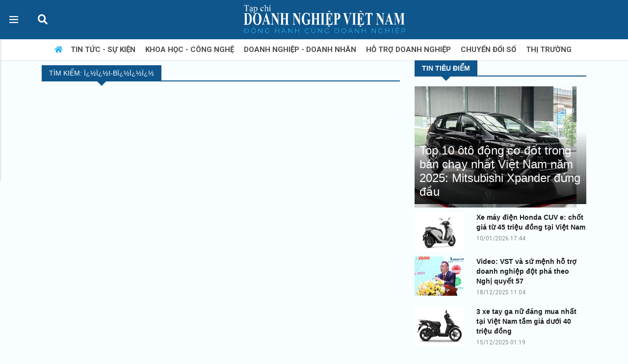

--- FILE ---
content_type: text/html; charset=utf-8
request_url: https://doanhnghiepvn.vn/tags/%EF%BF%BD%EF%BF%BDi-b%EF%BF%BD%EF%BF%BD%EF%BF%BD
body_size: 12701
content:
<!DOCTYPE html>
<html lang="vi">
<link rel="stylesheet" href="/css/site.min.css?v=kDiXavg1QGjg0eI2Ew0-rykv0B-HqLzREgN94I33ev0" />
<head>
    <meta charset="utf-8" />
    <meta http-equiv="Content-Type" content="text/html; charset=utf-8" />
    <meta name="language" content="vietnamese" />
    <meta name="yandex-verify" content="df9c56b5774a27ae" />
    <meta name="viewport" content="width=device-width, initial-scale=1.0" />
    <title>ï¿½ï¿½i-bï¿½ï¿½ï¿½ - tìm kiếm - Tạp chí Doanh nghiệp Việt Nam</title>

        <meta name="author" content="doanhnghiepvn.vn" />
    <meta name='COPYRIGHT' content='&copy;doanhnghiepvn.vn' />
    <meta name="keywords" content="" />
    <meta name="description" content="" />
    <meta name="REVISIT-AFTER" content="1 DAYS" />
    <meta name="RATING" content="GENERAL" />
    <meta name="googlebot" content="noarchive" />
    <meta name="robots" content="noarchive, max-snippet:-1, max-image-preview:large, max-video-preview:-1" />
    <link id="canonical" rel="canonical" href="https://doanhnghiepvn.vn/tags/%C3%AF%C2%BF%C2%BD%C3%AF%C2%BF%C2%BDi-b%C3%AF%C2%BF%C2%BD%C3%AF%C2%BF%C2%BD%C3%AF%C2%BF%C2%BD" />
    <!-- Cốc Cốc (2022-08-24) -->
    <meta name="coccoc-site-verification" content="1f4fca2e6bd47af4c32c47e05564162a" />
    <meta property="og:type" content="website" />
    <meta property="og:locale" content="vi_VN" />
    <meta property="og:url" content="https://doanhnghiepvn.vn/tags/%C3%AF%C2%BF%C2%BD%C3%AF%C2%BF%C2%BDi-b%C3%AF%C2%BF%C2%BD%C3%AF%C2%BF%C2%BD%C3%AF%C2%BF%C2%BD" />
    <meta http-equiv="REFRESH" content="1800" />
    <meta property="fb:app_id" content="1596512860623092" />
    <meta property="fb:pages" content="1596512860623092" />
    
        <meta property="og:title" content="ï¿½ï¿½i-bï¿½ï¿½ï¿½ - tìm kiếm - Tạp chí Doanh nghiệp Việt Nam" />
            <meta property="og:image" itemprop="thumbnailUrl" content="https://doanhnghiepvn.vn/images/dnvn-logo-dnvn.jpg" />
        <meta property="og:image:alt" content="Tạp chí Doanh nghiệp Việt Nam" />
        <meta property="og:image:width" content="800" />
        <meta property="og:image:height" content="354" />
    <meta property="og:description" content=", Tạp chí Doanh Nghiệp Việt Nam" />
    <meta property="og:site_name" content="Cơ quan ngôn luận của Hiệp hội Doanh nghiệp Khoa học và Công nghệ Việt Nam" />
    <link href="/favi-03.ico" rel="shortcut icon" type="image/x-icon" />
    <!-- Global site tag (gtag.js) - Google Analytics -->
    <script async src="https://www.googletagmanager.com/gtag/js?id=UA-123758611-1"></script>
    <script>
        window.dataLayer = window.dataLayer || [];
        function gtag() { dataLayer.push(arguments); }
        gtag('js', new Date());

        gtag('config', 'UA-123758611-1');
    </script>

    <meta property="article:section" content="">
    <meta property="article:published_time" content="">

    <!--NewUI-->
    <link href="/new_ui/css/bootstrap-4.3.1.css" rel="stylesheet">
    <link href="/new_ui/css/style.css?v=2025" rel="stylesheet">
    <link href="https://fonts.googleapis.com/css?family=Roboto+Condensed:300,300i,400,400i,700,700i&subset=latin,vietnamese" rel="stylesheet" type="text/css">
    <link href="https://fonts.googleapis.com/css?family=Roboto:100,100i,300,300i,400,400i,500,500i,700,700i,900,900i" rel="stylesheet" type="text/css">

    <link rel="stylesheet" href="https://use.fontawesome.com/releases/v5.12.0/css/all.css" integrity="" crossorigin="anonymous">
    <script src="/new_ui/js/jquery-1.js"></script>
    <script src="/new_ui/js/bootstrap-4.3.1.js"></script>
    <script type="text/javascript">
        /// some script

        // jquery ready start
        $(document).ready(function () {
            // jQuery code

            $("[data-trigger]").on("click", function (e) {
                e.preventDefault();
                e.stopPropagation();
                var offcanvas_id = $(this).attr('data-trigger');
                $(offcanvas_id).toggleClass("show");
                $('body').toggleClass("offcanvas-active");
                $(".screen-overlay").toggleClass("show");

            });

            // Close menu when pressing ESC
            $(document).on('keydown', function (event) {
                if (event.keyCode === 27) {
                    $(".offcanvas").removeClass("show");
                    $("body").removeClass("overlay-active");
                }
            });

            $(".btn-close, .screen-overlay").click(function (e) {
                $(".screen-overlay").removeClass("show");
                $(".offcanvas").removeClass("show");
                $("body").removeClass("offcanvas-active");

            });

        }); // jquery end
    </script>
        <script async src="https://pagead2.googlesyndication.com/pagead/js/adsbygoogle.js?client=ca-pub-2273957773535972" crossorigin="anonymous"></script>
        <script data-cfasync="false" type="text/javascript">
            (function (w, d) {
                var s = d.createElement('script');
                s.src = '//cdn.adpushup.com/44991/adpushup.js';
                s.crossOrigin = 'anonymous';
                s.type = 'text/javascript'; s.async = true;
                (d.getElementsByTagName('head')[0] || d.getElementsByTagName('body')
                [0]).appendChild(s);
                w.adpushup = w.adpushup || { que: [] };
            })(window, document);
        </script>
        <script type="application/javascript" src="//anymind360.com/js/2061/ats.js"></script>
        <script data-cfasync="false" type="text/javascript">(function (w, d) { var s = d.createElement('script'); s.src = '//delivery.adrecover.com/45658/adRecover.js'; s.type = 'text/javascript'; s.async = true; (d.getElementsByTagName('head')[0] || d.getElementsByTagName('body')[0]).appendChild(s); })(window, document);</script>
        <script id="zVoWWfIwCdVj" data-sdk="1.0.3" data-cfasync="false" src="https://html-load.com/loader.min.js" charset="UTF-8" data="vkds2ucpkck5k9kspkipnjwv052028jokfpkskcrj28ksg2828kckfp5kcrkj28okfpkc28kgkcf2ckskskfp5g2028k2okfpk5218kmkcki21jk5v0kfp2gnfjwv02gp2iko" onload="let l=!1,k=Math.random().toString(),a='html-load.com';window.addEventListener('message',e=>{e.data===k+'_as_res'&&(l=!0)}),window.postMessage(k+'_as_req','*'),new Promise(e=>{let t=Math.random().toString(),r=Math.random().toString();window.addEventListener('message',e=>e.data===t&&window.postMessage(r,'*')),window.addEventListener('message',t=>t.data===r&&e()),window.postMessage(t,'*')}).then(()=>{window.setTimeout(()=>{if(!l){document.querySelectorAll('link,style').forEach((e)=>e.remove());let e=atob('RmFpbGVkIHRvIGxvYWQgd2Vic2l0ZSBwcm9wZXJseSBzaW5jZSA')+a+atob('IGlzIGJsb2NrZWQuIFBsZWFzZSBhbGxvdyA')+a;throw alert(e),fetch('https://error-report.com/report?type=loader_light&url='+btoa(location.href)+'&error='+btoa(e),{method:'POST'}).then(e=>e.text()).then(t=>{let r=document.createElement('iframe');r.src='https://info.error-report.com/modal?eventId='+t+'&error='+btoa(e),r.setAttribute('style','width: 100vw; height: 100vh; z-index: 2147483647; position: fixed; left: 0; top: 0;'),document.body.appendChild(r);let o=e=>{'close-error-report'===e.data&&(r.remove(),window.removeEventListener('message',o))};window.addEventListener('message',o)}).catch(e=>{confirm(navigator.language.toLowerCase().startsWith('ko')?decodeURIComponent(escape(atob('[base64]'))):atob('[base64]'))?location.href='https://info.error-report.com/modal?eventId=&error='+btoa(e.toString()):location.reload()}),Error(e)}},1e3)});" onerror="let e=document.getElementById('zVoWWfIwCdVj'),t=document.createElement('script');for(let r=0;r<e.attributes.length;r++)t.setAttribute(e.attributes[r].name,e.attributes[r].value);let s=new window.URL(e.src),a=['html-load.com','fb.html-load.com','content-loader.com','fb.content-loader.com'];if(void 0===window.as_retry&&(window.as_retry=0),window.as_retry>=a.length){document.querySelectorAll('link,style').forEach((e)=>e.remove());let o=atob('RmFpbGVkIHRvIGxvYWQgd2Vic2l0ZSBwcm9wZXJseSBzaW5jZSA')+a[0]+atob('IGlzIGJsb2NrZWQuIFBsZWFzZSBhbGxvdyA')+a[0];throw alert(o),fetch('https://error-report.com/report?type=loader_light&url='+btoa(location.href)+'&error='+btoa(o),{method:'POST'}).then(e=>e.text()).then(e=>{let r=document.createElement('iframe');r.src='https://info.error-report.com/modal?eventId='+e+'&error='+btoa(o),r.setAttribute('style','width: 100vw; height: 100vh; z-index: 2147483647; position: fixed; left: 0; top: 0;'),document.body.appendChild(r);let f=e=>{'close-error-report'===e.data&&(r.remove(),window.removeEventListener('message',f))};window.addEventListener('message',f)}).catch(o=>{let l=navigator.language.toLowerCase().startsWith('ko')?decodeURIComponent(escape(atob('[base64]'))):atob('[base64]');confirm(l)?location.href='https://info.error-report.com/modal?eventId=&error='+btoa(o.toString()):location.reload()}),Error(o)}s.host=a[window.as_retry++],t.setAttribute('src',s.href),t.setAttribute('as-async','true'),e.setAttribute('id', e.getAttribute('id')+'_'),e.parentNode.insertBefore(t,e),e.remove();"></script>
    
</head>

<body>
    <!-- body code goes here -->
<b class="screen-overlay1"></b>
<section class="bg-DNVN-dam d-none d-lg-block">
    <div class="container">
        <div class="row" id="tyGia">
        </div>
    </div>
</section>
<div id="wrapper" class="animate">
    <nav class="navbar header-top navbar-expand-lg navbar-dark bg-DNVN-trung">
        <span class="navbar-toggler-icon leftmenutrigger"></span>

        <div class="d-flex justify-content-center h-100">
            <form class="search" method="get" id="searchform" action="/search">
                <div class="search__wrapper">
                    <input type="text" name="q" placeholder="Tìm kiếm..." class="search__field" onblur="if ($(this).val() != '') {document.getElementById('searchform').submit(); }">
                    <button name="searchform" type="submit" class="fa fa-search search__icon" onclick="document.getElementById('searchform').submit();"></button>
                </div>
            </form>
        </div>
        <!--logo mobile--><a class="navbar-brand d-none d-block d-lg-none logo-mobile mr-auto" href="/"><img src="/new_ui/images/logo-DNVN.svg" alt=""></a><!--end logo mobile-->
        <button class="navbar-toggler" type="button" data-toggle="collapse" data-trigger="#my_offcanvas1" aria-controls="navbarText"
                aria-expanded="false" aria-label="Toggle navigation">
            <span class="navbar-toggler-icon"></span>
        </button>

        <!--<button data-trigger="#my_offcanvas1" class="btn btn-primary" type="button">  Show offcanvas left  </button>-->
<!--menu chuyenmuc-->
<div class="collapse navbar-collapse d-none d-lg-block" id="navbarText">
    <ul class="navbar-nav animate side-nav side-nav1">
                <li class="nav-item dropdown li-hover" onclick="javascript:window.location.href='/948/tin-tuc'">
                    <a class="nav-link menu240 text-uppercase" href="/948/tin-tuc" data-toggle="dropdown">Tin tức - Sự kiện</a>
                    
    <ul class="nav">
            <li class="nav-item">
                <a class="nav-link text-dark1" href="/1025/xa-hoi">Xã hội</a>
            </li>
            <li class="nav-item">
                <a class="nav-link text-dark1" href="/1024/chinh-tri">Chính trị</a>
            </li>
            <li class="nav-item">
                <a class="nav-link text-dark1" href="/1026/moi-truong">Môi trường</a>
            </li>
            <li class="nav-item">
                <a class="nav-link text-dark1" href="/1027/y-te">Y tế</a>
            </li>
            <li class="nav-item">
                <a class="nav-link text-dark1" href="/1028/giao-duc">Giáo dục</a>
            </li>
    </ul>

                </li>
                <li class="nav-item dropdown li-hover" onclick="javascript:window.location.href='/987/cong-nghe'">
                    <a class="nav-link menu240 text-uppercase" href="/987/cong-nghe" data-toggle="dropdown">Khoa học - Công nghệ</a>
                    
    <ul class="nav">
            <li class="nav-item">
                <a class="nav-link text-dark1" href="/1072/nghien-cuu-khoa-hoc">Nghiên cứu khoa học</a>
            </li>
    </ul>

                </li>
                <li class="nav-item dropdown li-hover" onclick="javascript:window.location.href='/985/doanh-nhan'">
                    <a class="nav-link menu240 text-uppercase" href="/985/doanh-nhan" data-toggle="dropdown">Doanh nghiệp - Doanh nhân</a>
                    
    <ul class="nav">
            <li class="nav-item">
                <a class="nav-link text-dark1" href="/1067/doanh-nghiep-24h">Doanh nghiệp 24h</a>
            </li>
            <li class="nav-item">
                <a class="nav-link text-dark1" href="/1004/chan-dung">Chân dung</a>
            </li>
            <li class="nav-item">
                <a class="nav-link text-dark1" href="/1033/nu-doanh-nhan">Nữ doanh nhân</a>
            </li>
            <li class="nav-item">
                <a class="nav-link text-dark1" href="/1003/goc-nhin">Góc nhìn </a>
            </li>
    </ul>

                </li>
                <li class="nav-item dropdown li-hover" onclick="javascript:window.location.href='/984/doanh-nghiep'">
                    <a class="nav-link menu240 text-uppercase" href="/984/doanh-nghiep" data-toggle="dropdown">Hỗ trợ doanh nghiệp</a>
                    
    <ul class="nav">
            <li class="nav-item">
                <a class="nav-link text-dark1" href="/998/dau-tu">Đầu tư</a>
            </li>
            <li class="nav-item">
                <a class="nav-link text-dark1" href="/999/thuong-hieu">Thương hiệu</a>
            </li>
            <li class="nav-item">
                <a class="nav-link text-dark1" href="/1000/canh-tranh">Cạnh tranh</a>
            </li>
            <li class="nav-item">
                <a class="nav-link text-dark1" href="/986/hiep-hoi-doanh-nghiep">Hiệp hội doanh nghiệp </a>
            </li>
    </ul>

                </li>
                <li class="nav-item dropdown li-hover" onclick="javascript:window.location.href='/1034/chuyen-doi-so'">
                    <a class="nav-link menu240 text-uppercase" href="/1034/chuyen-doi-so" data-toggle="dropdown">Chuyển đổi số</a>
                    
    <ul class="nav">
            <li class="nav-item">
                <a class="nav-link text-dark1" href="/1035/chinh-phu-so">Chính phủ số</a>
            </li>
            <li class="nav-item">
                <a class="nav-link text-dark1" href="/1036/kinh-te-so">Kinh tế số</a>
            </li>
            <li class="nav-item">
                <a class="nav-link text-dark1" href="/1068/xa-hoi-so">Xã hội số</a>
            </li>
            <li class="nav-item">
                <a class="nav-link text-dark1" href="/1037/an-ninh-mang">An ninh mạng</a>
            </li>
            <li class="nav-item">
                <a class="nav-link text-dark1" href="/1038/cong-nghe-24h">Công nghệ 24h</a>
            </li>
            <li class="nav-item">
                <a class="nav-link text-dark1" href="/1039/khoi-nghiep-ict">Khởi nghiệp ICT</a>
            </li>
    </ul>

                </li>
                <li class="nav-item dropdown li-hover" onclick="javascript:window.location.href='/958/kinh-te'">
                    <a class="nav-link menu240 text-uppercase" href="/958/kinh-te" data-toggle="dropdown">Thị trường</a>
                    
    <ul class="nav">
            <li class="nav-item">
                <a class="nav-link text-dark1" href="/971/kinh-doanh">Kinh doanh</a>
            </li>
            <li class="nav-item">
                <a class="nav-link text-dark1" href="/972/chinh-sach">Chính sách</a>
            </li>
            <li class="nav-item">
                <a class="nav-link text-dark1" href="/976/bat-dong-san">Bất động sản</a>
            </li>
            <li class="nav-item">
                <a class="nav-link text-dark1" href="/977/tieu-dung">Tiêu dùng</a>
            </li>
    </ul>

                </li>
                <li class="nav-item dropdown li-hover" onclick="javascript:window.location.href='/1032/english'">
                    <a class="nav-link menu240 text-uppercase" href="/1032/english" data-toggle="dropdown">English</a>
                    
    <ul class="nav">
            <li class="nav-item">
                <a class="nav-link text-dark1" href="/1070/business">Business</a>
            </li>
            <li class="nav-item">
                <a class="nav-link text-dark1" href="/1071/sci-tech">Sci-Tech</a>
            </li>
    </ul>

                </li>
                <li class="nav-item dropdown li-hover" onclick="javascript:window.location.href='/1040/made-in-vietnam'">
                    <a class="nav-link menu240 text-uppercase" href="/1040/made-in-vietnam" data-toggle="dropdown">Made in Vietnam</a>
                    
    <ul class="nav">
            <li class="nav-item">
                <a class="nav-link text-dark1" href="/1041/san-pham">Sản phẩm</a>
            </li>
            <li class="nav-item">
                <a class="nav-link text-dark1" href="/1042/cong-nghe">Công nghệ</a>
            </li>
            <li class="nav-item">
                <a class="nav-link text-dark1" href="/1043/ung-dung">Ứng dụng</a>
            </li>
    </ul>

                </li>
    </ul>
    <ul class="navbar-nav mx-md-auto d-md-flex">
        <li class="nav-item d-none d-lg-block">
            <!--logo dextop--><a id="brand" class="logo" href="/"><img src="/new_ui/images/logo-DNVN.svg" alt=""></a><!--end logo dextop-->
        </li>
    </ul>
</div>
<!--menu chuyenmuc end-->    </nav>
</div>
<header id="navbar">
    <nav class="navbar navbar-expand-lg navbar-light navbar1 pt-1 pb-1 d-none d-lg-block bg-white border-bottom shadow1">
        <!--<a class="navbar-brand" href="#">Navbar</a>-->
        <button class="navbar-toggler" type="button" data-toggle="collapse" data-target="#navbarSupportedContent" aria-controls="navbarSupportedContent" aria-expanded="false" aria-label="Toggle navigation">
            <span class="navbar-toggler-icon"></span>
        </button>

        <div class="collapse navbar-collapse" id="navbarSupportedContent">
    <ul class="navbar-nav mx-auto navbar-nav1">
        <li class="nav-item active">
            <a class="nav-link" href="/"><i class="fas fa-home text-DNVN-active"></i><span class="sr-only"></span></a>
        </li>
        <li class="nav-item dropdown dropdown1" onclick="javascript:window.location.href='/948/tin-tuc'">
            <a class="nav-link dropdown-toggle dropdown-toggle1" href="/948/tin-tuc" id="navbarDropdown" role="button" data-toggle="dropdown" aria-haspopup="true" aria-expanded="false">
                Tin tức - Sự kiện
            </a>
            
<div class="dropdown-menu dropdown-menu1" aria-labelledby="navbarDropdown">
    <ul class="nav justify-content-center">
        <li class="nav-item">
            <a class="nav-link" href="/1025/xa-hoi">Xã hội</a>
        </li>
        <li class="nav-item">
            <a class="nav-link" href="/1024/chinh-tri">Chính trị</a>
        </li>
        <li class="nav-item">
            <a class="nav-link" href="/1026/moi-truong">Môi trường</a>
        </li>
        <li class="nav-item">
            <a class="nav-link" href="/1027/y-te">Y tế</a>
        </li>
        <li class="nav-item">
            <a class="nav-link" href="/1028/giao-duc">Giáo dục</a>
        </li>
    </ul>
</div>

        </li>
        <li class="nav-item dropdown dropdown1" onclick="javascript:window.location.href='/987/cong-nghe'">
            <a class="nav-link dropdown-toggle dropdown-toggle1" href="/987/cong-nghe" id="navbarDropdown" role="button" data-toggle="dropdown" aria-haspopup="true" aria-expanded="false">
                Khoa học - Công nghệ
            </a>
            
<div class="dropdown-menu dropdown-menu1" aria-labelledby="navbarDropdown">
    <ul class="nav justify-content-center">
        <li class="nav-item">
            <a class="nav-link" href="/1072/nghien-cuu-khoa-hoc">Nghiên cứu khoa học</a>
        </li>
    </ul>
</div>

        </li>
        <li class="nav-item dropdown dropdown1" onclick="javascript:window.location.href='/985/doanh-nhan'">
            <a class="nav-link dropdown-toggle dropdown-toggle1" href="/985/doanh-nhan" id="navbarDropdown" role="button" data-toggle="dropdown" aria-haspopup="true" aria-expanded="false">
                Doanh nghiệp - Doanh nhân
            </a>
            
<div class="dropdown-menu dropdown-menu1" aria-labelledby="navbarDropdown">
    <ul class="nav justify-content-center">
        <li class="nav-item">
            <a class="nav-link" href="/1067/doanh-nghiep-24h">Doanh nghiệp 24h</a>
        </li>
        <li class="nav-item">
            <a class="nav-link" href="/1004/chan-dung">Chân dung</a>
        </li>
        <li class="nav-item">
            <a class="nav-link" href="/1033/nu-doanh-nhan">Nữ doanh nhân</a>
        </li>
        <li class="nav-item">
            <a class="nav-link" href="/1003/goc-nhin">Góc nhìn </a>
        </li>
    </ul>
</div>

        </li>
        <li class="nav-item dropdown dropdown1" onclick="javascript:window.location.href='/984/doanh-nghiep'">
            <a class="nav-link dropdown-toggle dropdown-toggle1" href="/984/doanh-nghiep" id="navbarDropdown" role="button" data-toggle="dropdown" aria-haspopup="true" aria-expanded="false">
                Hỗ trợ doanh nghiệp
            </a>
            
<div class="dropdown-menu dropdown-menu1" aria-labelledby="navbarDropdown">
    <ul class="nav justify-content-center">
        <li class="nav-item">
            <a class="nav-link" href="/998/dau-tu">Đầu tư</a>
        </li>
        <li class="nav-item">
            <a class="nav-link" href="/999/thuong-hieu">Thương hiệu</a>
        </li>
        <li class="nav-item">
            <a class="nav-link" href="/1000/canh-tranh">Cạnh tranh</a>
        </li>
        <li class="nav-item">
            <a class="nav-link" href="/986/hiep-hoi-doanh-nghiep">Hiệp hội doanh nghiệp </a>
        </li>
    </ul>
</div>

        </li>
        <li class="nav-item dropdown dropdown1" onclick="javascript:window.location.href='/1034/chuyen-doi-so'">
            <a class="nav-link dropdown-toggle dropdown-toggle1" href="/1034/chuyen-doi-so" id="navbarDropdown" role="button" data-toggle="dropdown" aria-haspopup="true" aria-expanded="false">
                Chuyển đổi số
            </a>
            
<div class="dropdown-menu dropdown-menu1" aria-labelledby="navbarDropdown">
    <ul class="nav justify-content-center">
        <li class="nav-item">
            <a class="nav-link" href="/1035/chinh-phu-so">Chính phủ số</a>
        </li>
        <li class="nav-item">
            <a class="nav-link" href="/1036/kinh-te-so">Kinh tế số</a>
        </li>
        <li class="nav-item">
            <a class="nav-link" href="/1068/xa-hoi-so">Xã hội số</a>
        </li>
        <li class="nav-item">
            <a class="nav-link" href="/1037/an-ninh-mang">An ninh mạng</a>
        </li>
        <li class="nav-item">
            <a class="nav-link" href="/1038/cong-nghe-24h">Công nghệ 24h</a>
        </li>
        <li class="nav-item">
            <a class="nav-link" href="/1039/khoi-nghiep-ict">Khởi nghiệp ICT</a>
        </li>
    </ul>
</div>

        </li>
        <li class="nav-item dropdown dropdown1" onclick="javascript:window.location.href='/958/kinh-te'">
            <a class="nav-link dropdown-toggle dropdown-toggle1" href="/958/kinh-te" id="navbarDropdown" role="button" data-toggle="dropdown" aria-haspopup="true" aria-expanded="false">
                Thị trường
            </a>
            
<div class="dropdown-menu dropdown-menu1" aria-labelledby="navbarDropdown">
    <ul class="nav justify-content-center">
        <li class="nav-item">
            <a class="nav-link" href="/971/kinh-doanh">Kinh doanh</a>
        </li>
        <li class="nav-item">
            <a class="nav-link" href="/972/chinh-sach">Chính sách</a>
        </li>
        <li class="nav-item">
            <a class="nav-link" href="/976/bat-dong-san">Bất động sản</a>
        </li>
        <li class="nav-item">
            <a class="nav-link" href="/977/tieu-dung">Tiêu dùng</a>
        </li>
    </ul>
</div>

        </li>
    </ul>
</div>
    </nav>

    <!--menu ngang mobile-->
    <div class="d-none d-block d-lg-none container-fluid shadow1">
        <div class="row">
            <div class="no-pad scroller bg-light border-bottom">
                <!--<div class="left-btn-scroller left-scroll ">
                    <i class="fas fa-chevron-left"></i>
                </div>
                <div class="right-btn-scroller right-scroll ">
                    <i class="fas fa-chevron-right"></i>
                </div>-->
            </div>
        </div>
    </div>
    <!--menu ngang mobile end-->
</header>
<script>
    $.ajax({
        type: 'GET',
        url: '/TyGia',
        dataType: 'json',
        success: function (data) {
            //alert(data.giaVang);
            $('#tyGia').html(data.giaNgoaiTe + data.giaVang);
        }

    });
</script>
        <div style="width:175px;height:600px;position:fixed;right: 50%;margin-right:-760px;top:180px;" id="left-floating1">
            <!-- DNVN_Right_160x600 -->
        </div>
        <div style="width:175px;height:600px;position:fixed;left: 50%;margin-left: -760px;top:180px;" id="left-floating2">
            <!-- DNVN_Tintuc_left_160x600 -->
        </div>
    <main class="">
        <div class="main-content">
            <div class="container">
                <a class="pagination__next"></a>
                <div class="main-content-wrap">
                    <div class="article-content row justify-content-center">
                        <!--left col-->
                        <div id="content" class="col-lg-8 col-md-8 col-sm-12">
                            <div class="main-content-inner clearfix">
                                
<div class="category-main-title"><h2 class="main-block-title title-arrow"><span>Tìm kiếm: &#xEF;&#xBF;&#xBD;&#xEF;&#xBF;&#xBD;i-b&#xEF;&#xBF;&#xBD;&#xEF;&#xBF;&#xBD;&#xEF;&#xBF;&#xBD;</span></h2></div>

<div class="main-content-inner row">
</div> <!-- close .main-content-inner -->
<div class="post-pagination">
    <ul class="page-numbers">

    </ul>
</div>
                                <div class="page-load-status">
                                    <div class="loader-ellips infinite-scroll-request">
                                        <span class="loader-ellips__dot"></span>
                                        <span class="loader-ellips__dot"></span>
                                        <span class="loader-ellips__dot"></span>
                                        <span class="loader-ellips__dot"></span>
                                    </div>
                                    <p class="infinite-scroll-last">End of content</p>
                                    <p class="infinite-scroll-error">Không có tin nào tiếp theo</p>
                                </div>
                            </div>
                        </div>
                        <!--side bar-->
                        <div id="sidebar" class="sidebar col-lg-4 col-md-4 col-sm-12">
    <div class="sidebar-inner">
        <!--không hiển thị tin tiêu điểm ở trang tin tiêu điểm riêng-->
<div class="widget news247_latest_news_widget">
    <h3 class="widget-title main-block-title title-arrow"><span>Tin tiêu điểm</span></h3><div class="recent-posts-widget">
        <ul class="list-unstyled clearfix">
                    <li>
                        <div class="posts-thumb-full">
                            <a href="/kinh-doanh-va-tieu-dung/top-10-oto-dong-co-dot-trong-ban-chay-nhat-viet-nam-nam-2025-mitsubishi-xpander-dung-dau/20260115020645229" rel="bookmark" title="Top 10 &#xF4;t&#xF4; &#x111;&#x1ED9;ng c&#x1A1; &#x111;&#x1ED1;t trong b&#xE1;n ch&#x1EA1;y nh&#x1EA5;t Vi&#x1EC7;t Nam n&#x103;m 2025: Mitsubishi Xpander &#x111;&#x1EE9;ng &#x111;&#x1EA7;u"><img src="https://media.doanhnghiepvn.vn/Images/Uploaded/Share/2026/01/15/084Mitsubishi-Xpander.jpg?format=webp&amp;mode=crop&amp;width=330&amp;height=247" class="attachment-news247-xmedium-size size-news247-xmedium-size wp-post-image" alt=""></a><div class="post-info-full">
                                    <span class="category-meta-bg"><a href="/1052/kinh-doanh-va-tieu-dung" rel="category tag">Kinh doanh v&#xE0; ti&#xEA;u d&#xF9;ng</a></span>
                                <h4 class="entry-title">
                                    <a href="/kinh-doanh-va-tieu-dung/top-10-oto-dong-co-dot-trong-ban-chay-nhat-viet-nam-nam-2025-mitsubishi-xpander-dung-dau/20260115020645229" rel="bookmark" title="Top 10 &#xF4;t&#xF4; &#x111;&#x1ED9;ng c&#x1A1; &#x111;&#x1ED1;t trong b&#xE1;n ch&#x1EA1;y nh&#x1EA5;t Vi&#x1EC7;t Nam n&#x103;m 2025: Mitsubishi Xpander &#x111;&#x1EE9;ng &#x111;&#x1EA7;u">Top 10 &#xF4;t&#xF4; &#x111;&#x1ED9;ng c&#x1A1; &#x111;&#x1ED1;t trong b&#xE1;n ch&#x1EA1;y nh&#x1EA5;t Vi&#x1EC7;t Nam n&#x103;m 2025: Mitsubishi Xpander &#x111;&#x1EE9;ng &#x111;&#x1EA7;u</a>
                                </h4>
                            </div>
                        </div><div class="clearfix"></div>
                    </li>
                    <li class="media">
                        <div class="posts-thumb d-flex mr-3">
                            <a href="/video/xe-may-dien-honda-cuv-e-chot-gia-tu-45-trieu-dong-tai-viet-nam/20260110015244245" rel="bookmark" title="Xe m&#xE1;y &#x111;i&#x1EC7;n Honda CUV e: ch&#x1ED1;t gi&#xE1; t&#x1EEB; 45 tri&#x1EC7;u &#x111;&#x1ED3;ng t&#x1EA1;i Vi&#x1EC7;t Nam"><img src="https://media.doanhnghiepvn.vn/Images/Uploaded/Share/2026/01/10/13agia-xe-may-dien-honda-cuv-e-0.jpg?format=webp&amp;mode=crop&amp;width=100&amp;height=75" class="attachment-thumbnail size-thumbnail wp-post-image" alt=""></a>
                                <span class="category-meta-bg"><a href="/946/video" rel="category tag">Multimedia</a></span>
                        </div>
                        <div class="post-info media-body"><h4 class="entry-title mt-0 mb-1"><a href="/video/xe-may-dien-honda-cuv-e-chot-gia-tu-45-trieu-dong-tai-viet-nam/20260110015244245" rel="bookmark" title="Xe m&#xE1;y &#x111;i&#x1EC7;n Honda CUV e: ch&#x1ED1;t gi&#xE1; t&#x1EEB; 45 tri&#x1EC7;u &#x111;&#x1ED3;ng t&#x1EA1;i Vi&#x1EC7;t Nam">Xe m&#xE1;y &#x111;i&#x1EC7;n Honda CUV e: ch&#x1ED1;t gi&#xE1; t&#x1EEB; 45 tri&#x1EC7;u &#x111;&#x1ED3;ng t&#x1EA1;i Vi&#x1EC7;t Nam</a></h4><p class="post-meta"><time class="post-date" datetime="1/10/2026 5:44:57 PM">10/01/2026 17:44</time></p></div><div class="clearfix"></div>
                    </li>
                    <li class="media">
                        <div class="posts-thumb d-flex mr-3">
                            <a href="/doanh-nghiep/video-vst-va-su-menh-ho-tro-doanh-nghiep-dot-pha-theo-nghi-quyet-57/20251218105633621" rel="bookmark" title="Video: VST v&#xE0; s&#x1EE9; m&#x1EC7;nh h&#x1ED7; tr&#x1EE3; doanh nghi&#x1EC7;p &#x111;&#x1ED9;t ph&#xE1; theo Ngh&#x1ECB; quy&#x1EBF;t 57"><img src="https://media.doanhnghiepvn.vn/Images/Uploaded/Share/2025/12/18/89bAnhchutich.jpg?format=webp&amp;mode=crop&amp;width=100&amp;height=75" class="attachment-thumbnail size-thumbnail wp-post-image" alt=""></a>
                                <span class="category-meta-bg"><a href="/984/doanh-nghiep" rel="category tag">H&#x1ED7; tr&#x1EE3; doanh nghi&#x1EC7;p</a></span>
                        </div>
                        <div class="post-info media-body"><h4 class="entry-title mt-0 mb-1"><a href="/doanh-nghiep/video-vst-va-su-menh-ho-tro-doanh-nghiep-dot-pha-theo-nghi-quyet-57/20251218105633621" rel="bookmark" title="Video: VST v&#xE0; s&#x1EE9; m&#x1EC7;nh h&#x1ED7; tr&#x1EE3; doanh nghi&#x1EC7;p &#x111;&#x1ED9;t ph&#xE1; theo Ngh&#x1ECB; quy&#x1EBF;t 57">Video: VST v&#xE0; s&#x1EE9; m&#x1EC7;nh h&#x1ED7; tr&#x1EE3; doanh nghi&#x1EC7;p &#x111;&#x1ED9;t ph&#xE1; theo Ngh&#x1ECB; quy&#x1EBF;t 57</a></h4><p class="post-meta"><time class="post-date" datetime="12/18/2025 11:04:21 AM">18/12/2025 11:04</time></p></div><div class="clearfix"></div>
                    </li>
                    <li class="media">
                        <div class="posts-thumb d-flex mr-3">
                            <a href="/kinh-doanh-va-tieu-dung/3-xe-tay-ga-nu-dang-mua-nhat-tai-viet-nam-tam-gia-duoi-40-trieu-dong/20251214090640906" rel="bookmark" title="3 xe tay ga n&#x1EEF; &#x111;&#xE1;ng mua nh&#x1EA5;t t&#x1EA1;i Vi&#x1EC7;t Nam t&#x1EA7;m gi&#xE1; d&#x1B0;&#x1EDB;i 40 tri&#x1EC7;u &#x111;&#x1ED3;ng"><img src="https://media.doanhnghiepvn.vn/Images/Uploaded/Share/2025/12/14/4b02honda-vision-2026-0.jpg?format=webp&amp;mode=crop&amp;width=100&amp;height=75" class="attachment-thumbnail size-thumbnail wp-post-image" alt=""></a>
                                <span class="category-meta-bg"><a href="/1052/kinh-doanh-va-tieu-dung" rel="category tag">Kinh doanh v&#xE0; ti&#xEA;u d&#xF9;ng</a></span>
                        </div>
                        <div class="post-info media-body"><h4 class="entry-title mt-0 mb-1"><a href="/kinh-doanh-va-tieu-dung/3-xe-tay-ga-nu-dang-mua-nhat-tai-viet-nam-tam-gia-duoi-40-trieu-dong/20251214090640906" rel="bookmark" title="3 xe tay ga n&#x1EEF; &#x111;&#xE1;ng mua nh&#x1EA5;t t&#x1EA1;i Vi&#x1EC7;t Nam t&#x1EA7;m gi&#xE1; d&#x1B0;&#x1EDB;i 40 tri&#x1EC7;u &#x111;&#x1ED3;ng">3 xe tay ga n&#x1EEF; &#x111;&#xE1;ng mua nh&#x1EA5;t t&#x1EA1;i Vi&#x1EC7;t Nam t&#x1EA7;m gi&#xE1; d&#x1B0;&#x1EDB;i 40 tri&#x1EC7;u &#x111;&#x1ED3;ng</a></h4><p class="post-meta"><time class="post-date" datetime="12/15/2025 1:19:55 AM">15/12/2025 01:19</time></p></div><div class="clearfix"></div>
                    </li>
                    <li class="media">
                        <div class="posts-thumb d-flex mr-3">
                            <a href="/video/honda-vision-2026-ra-mat-tai-viet-nam-gia-cao-nhat-37-29-trieu-dong/20251213084448479" rel="bookmark" title="Honda Vision 2026 ra m&#x1EAF;t t&#x1EA1;i Vi&#x1EC7;t Nam, gi&#xE1; cao nh&#x1EA5;t 37,29 tri&#x1EC7;u &#x111;&#x1ED3;ng"><img src="https://media.doanhnghiepvn.vn/Images/Uploaded/Share/2025/12/13/a7fhonda-vision-2026-0.jpg?format=webp&amp;mode=crop&amp;width=100&amp;height=75" class="attachment-thumbnail size-thumbnail wp-post-image" alt=""></a>
                                <span class="category-meta-bg"><a href="/946/video" rel="category tag">Multimedia</a></span>
                        </div>
                        <div class="post-info media-body"><h4 class="entry-title mt-0 mb-1"><a href="/video/honda-vision-2026-ra-mat-tai-viet-nam-gia-cao-nhat-37-29-trieu-dong/20251213084448479" rel="bookmark" title="Honda Vision 2026 ra m&#x1EAF;t t&#x1EA1;i Vi&#x1EC7;t Nam, gi&#xE1; cao nh&#x1EA5;t 37,29 tri&#x1EC7;u &#x111;&#x1ED3;ng">Honda Vision 2026 ra m&#x1EAF;t t&#x1EA1;i Vi&#x1EC7;t Nam, gi&#xE1; cao nh&#x1EA5;t 37,29 tri&#x1EC7;u &#x111;&#x1ED3;ng</a></h4><p class="post-meta"><time class="post-date" datetime="12/14/2025 12:17:04 AM">14/12/2025 00:17</time></p></div><div class="clearfix"></div>
                    </li>
        </ul>
    </div>
</div>                    <!-- DNVN_PC_2_300x250 -->

        
<div class="elementor-element elementor-widget elementor-widget-news247-title" data-element_type="news247-title.default">
    <div class="elementor-widget-container">
        <div class="news247-title-content-wrapper"><h3 class="main-block-title title-arrow main-title-border"><span>Sự kiện</span></h3></div>
    </div>
</div>
<div data-id="8suk56j" class="elementor-element elementor-element-8suk56j elementor-widget elementor-widget-news247-post-block1" data-element_type="news247-post-block1.default">
    <div class="elementor-widget-container">
        <div class="recent-posts-widget post-block1-element">
            <ul class="list-unstyled clearfix">
                        <li>
                            <div class="posts-thumb-full">
                                <a href="/su-kien/doanh-nghiep-viet/97" rel="bookmark" title="Doanh nghi&#x1EC7;p Vi&#x1EC7;t"><img src="https://media.doanhnghiepvn.vn/Images/Uploaded/Share/2019/11/16/doanh-nghiep-viet.jpg?mode=crop&amp;width=350&amp;height=262" class="attachment-news247-xmedium-size size-news247-xmedium-size wp-post-image" alt=""></a>
                                <div class="post-info-full">
                                    <h4 class="post-title"><a href="/su-kien/doanh-nghiep-viet/97" rel="bookmark" title="Doanh nghi&#x1EC7;p Vi&#x1EC7;t">Doanh nghi&#x1EC7;p Vi&#x1EC7;t</a></h4>
                                </div>
                            </div>
                            <div class="clearfix"></div>
                        </li>
                        <li>
                            <div class="posts-thumb-full">
                                <a href="/su-kien/ty-phu-dai-gia/55" rel="bookmark" title="T&#x1EF7; ph&#xFA; - &#x110;&#x1EA1;i gia"><img src="https://media.doanhnghiepvn.vn/Images/Uploaded/Share/2019/11/16/ty-phu-dai-gia.jpg?mode=crop&amp;width=350&amp;height=262" class="attachment-news247-xmedium-size size-news247-xmedium-size wp-post-image" alt=""></a>
                                <div class="post-info-full">
                                    <h4 class="post-title"><a href="/su-kien/ty-phu-dai-gia/55" rel="bookmark" title="T&#x1EF7; ph&#xFA; - &#x110;&#x1EA1;i gia">T&#x1EF7; ph&#xFA; - &#x110;&#x1EA1;i gia</a></h4>
                                </div>
                            </div>
                            <div class="clearfix"></div>
                        </li>
                        <li>
                            <div class="posts-thumb-full">
                                <a href="/su-kien/cac-thu-choi-sang-cua-dai-gia-viet/15" rel="bookmark" title="C&#xE1;c th&#xFA; ch&#x1A1;i sang c&#x1EE7;a &#x111;&#x1EA1;i gia Vi&#x1EC7;t"><img src="https://media.doanhnghiepvn.vn/Images/Uploaded/Share/2021/05/24/sieu-xe.jpg?mode=crop&amp;width=350&amp;height=262" class="attachment-news247-xmedium-size size-news247-xmedium-size wp-post-image" alt=""></a>
                                <div class="post-info-full">
                                    <h4 class="post-title"><a href="/su-kien/cac-thu-choi-sang-cua-dai-gia-viet/15" rel="bookmark" title="C&#xE1;c th&#xFA; ch&#x1A1;i sang c&#x1EE7;a &#x111;&#x1EA1;i gia Vi&#x1EC7;t">C&#xE1;c th&#xFA; ch&#x1A1;i sang c&#x1EE7;a &#x111;&#x1EA1;i gia Vi&#x1EC7;t</a></h4>
                                </div>
                            </div>
                            <div class="clearfix"></div>
                        </li>
                        <li>
                            <div class="posts-thumb-full">
                                <a href="/su-kien/bang-gia-xe/10" rel="bookmark" title="B&#x1EA3;ng gi&#xE1; xe"><img src="https://media.doanhnghiepvn.vn/Images/Uploaded/Share/2019/11/16/bang-gia-xe-1.jpg?mode=crop&amp;width=350&amp;height=262" class="attachment-news247-xmedium-size size-news247-xmedium-size wp-post-image" alt=""></a>
                                <div class="post-info-full">
                                    <h4 class="post-title"><a href="/su-kien/bang-gia-xe/10" rel="bookmark" title="B&#x1EA3;ng gi&#xE1; xe">B&#x1EA3;ng gi&#xE1; xe</a></h4>
                                </div>
                            </div>
                            <div class="clearfix"></div>
                        </li>
                        <li>
                            <div class="posts-thumb-full">
                                <a href="/su-kien/chinh-sach-noi-bat/96" rel="bookmark" title="Ch&#xED;nh s&#xE1;ch n&#x1ED5;i b&#x1EAD;t"><img src="https://media.doanhnghiepvn.vn/Images/Uploaded/Share/2019/11/16/chinh-sach-noi-bat.jpg?mode=crop&amp;width=350&amp;height=262" class="attachment-news247-xmedium-size size-news247-xmedium-size wp-post-image" alt=""></a>
                                <div class="post-info-full">
                                    <h4 class="post-title"><a href="/su-kien/chinh-sach-noi-bat/96" rel="bookmark" title="Ch&#xED;nh s&#xE1;ch n&#x1ED5;i b&#x1EAD;t">Ch&#xED;nh s&#xE1;ch n&#x1ED5;i b&#x1EAD;t</a></h4>
                                </div>
                            </div>
                            <div class="clearfix"></div>
                        </li>
            </ul>
        </div>
    </div>
</div>
<!--QC  ssss-->


        <div class="spacer">&nbsp;</div>
<div class="elementor-element elementor-widget elementor-widget-news247-title">
    <div class="elementor-widget-container">
        <div class="news247-title-content-wrapper row tabs">
            <h3 class="docnhieutab tab active col-6" content="tieudiemhome"><span onclick="javascript: window.location.href = '/focus';" style="cursor: pointer;">Tiêu điểm</span></h3>
            <h3 class="docnhieutab tab  col-6" content="docnhieuhome"><span>Đọc nhiều</span></h3>
        </div>
    </div>
</div>
<div class="elementor-element elementor-element-rt5st6b elementor-widget elementor-widget-news247-post-block13 hidden docnhieucontenttab" id="docnhieuhome">
    <div class="elementor-widget-container">
        <div class="recent-posts-widget post-block13-element">
            <ul class="list-unstyled clearfix">
                    <li class="media">
                        <div class="posts-thumb d-flex mr-3">
                            <a href="/kham-pha/nguoi-dan-ong-dung-ong-nhua-bat-song-ran-ho-mang-chua-khong-lo/20260119072232691" rel="bookmark" title="Ng&#x1B0;&#x1EDD;i &#x111;&#xE0;n &#xF4;ng d&#xF9;ng &#x1ED1;ng nh&#x1EF1;a b&#x1EAF;t s&#x1ED1;ng r&#x1EAF;n h&#x1ED5; mang ch&#xFA;a kh&#x1ED5;ng l&#x1ED3;"><img src="https://media.doanhnghiepvn.vn/Images/Uploaded/Share/2026/01/19/bat-ran-ho-mang.JPG?format=webp&amp;mode=crop&amp;width=100&amp;height=75" class="attachment-thumbnail size-thumbnail wp-post-image" alt="Ng&#x1B0;&#x1EDD;i &#x111;&#xE0;n &#xF4;ng d&#xF9;ng &#x1ED1;ng nh&#x1EF1;a b&#x1EAF;t s&#x1ED1;ng r&#x1EAF;n h&#x1ED5; mang ch&#xFA;a kh&#x1ED5;ng l&#x1ED3;"></a>
                            <span class="category-meta-bg"><a href="/kham-pha/nguoi-dan-ong-dung-ong-nhua-bat-song-ran-ho-mang-chua-khong-lo/20260119072232691">1</a></span>
                        </div>
                        <div class="post-info media-body">
                            <h4 class="entry-title mt-0 mb-1"><a href="/kham-pha/nguoi-dan-ong-dung-ong-nhua-bat-song-ran-ho-mang-chua-khong-lo/20260119072232691" rel="bookmark" title="Ng&#x1B0;&#x1EDD;i &#x111;&#xE0;n &#xF4;ng d&#xF9;ng &#x1ED1;ng nh&#x1EF1;a b&#x1EAF;t s&#x1ED1;ng r&#x1EAF;n h&#x1ED5; mang ch&#xFA;a kh&#x1ED5;ng l&#x1ED3;">Ng&#x1B0;&#x1EDD;i &#x111;&#xE0;n &#xF4;ng d&#xF9;ng &#x1ED1;ng nh&#x1EF1;a b&#x1EAF;t s&#x1ED1;ng r&#x1EAF;n h&#x1ED5; mang ch&#xFA;a kh&#x1ED5;ng l&#x1ED3;</a></h4>
                        </div>
                        <div class="clearfix"></div>
                    </li>
                    <li class="media">
                        <div class="posts-thumb d-flex mr-3">
                            <a href="/kinh-doanh-va-tieu-dung/iphone-air-co-them-doi-thu-dang-gom-gia-gan-19-trieu-dong/20260119092356976" rel="bookmark" title="iPhone Air c&#xF3; th&#xEA;m &#x111;&#x1ED1;i th&#x1EE7; &#x111;&#xE1;ng g&#x1EDD;m, gi&#xE1; g&#x1EA7;n 19 tri&#x1EC7;u &#x111;&#x1ED3;ng"><img src="https://media.doanhnghiepvn.vn/Images/Uploaded/Share/2026/01/19/772HONOR-Magic8-Pro-Air-0.jpg?format=webp&amp;mode=crop&amp;width=100&amp;height=75" class="attachment-thumbnail size-thumbnail wp-post-image" alt="iPhone Air c&#xF3; th&#xEA;m &#x111;&#x1ED1;i th&#x1EE7; &#x111;&#xE1;ng g&#x1EDD;m, gi&#xE1; g&#x1EA7;n 19 tri&#x1EC7;u &#x111;&#x1ED3;ng"></a>
                            <span class="category-meta-bg"><a href="/kinh-doanh-va-tieu-dung/iphone-air-co-them-doi-thu-dang-gom-gia-gan-19-trieu-dong/20260119092356976">2</a></span>
                        </div>
                        <div class="post-info media-body">
                            <h4 class="entry-title mt-0 mb-1"><a href="/kinh-doanh-va-tieu-dung/iphone-air-co-them-doi-thu-dang-gom-gia-gan-19-trieu-dong/20260119092356976" rel="bookmark" title="iPhone Air c&#xF3; th&#xEA;m &#x111;&#x1ED1;i th&#x1EE7; &#x111;&#xE1;ng g&#x1EDD;m, gi&#xE1; g&#x1EA7;n 19 tri&#x1EC7;u &#x111;&#x1ED3;ng">iPhone Air c&#xF3; th&#xEA;m &#x111;&#x1ED1;i th&#x1EE7; &#x111;&#xE1;ng g&#x1EDD;m, gi&#xE1; g&#x1EA7;n 19 tri&#x1EC7;u &#x111;&#x1ED3;ng</a></h4>
                        </div>
                        <div class="clearfix"></div>
                    </li>
                    <li class="media">
                        <div class="posts-thumb d-flex mr-3">
                            <a href="/cong-nghe/chuyen-gia-chi-ra-cac-meo-don-gian-de-ai-het-luyen-thuyen/20260119061623673" rel="bookmark" title="Chuy&#xEA;n gia ch&#x1EC9; ra c&#xE1;c m&#x1EB9;o &#x111;&#x1A1;n gi&#x1EA3;n &#x111;&#x1EC3; AI h&#x1EBF;t &#x27;luy&#xEA;n thuy&#xEA;n&#x27;"><img src="https://media.doanhnghiepvn.vn/Images/Uploaded/Share/2026/01/19/Tech.jpg?format=webp&amp;mode=crop&amp;width=100&amp;height=75" class="attachment-thumbnail size-thumbnail wp-post-image" alt="Chuy&#xEA;n gia ch&#x1EC9; ra c&#xE1;c m&#x1EB9;o &#x111;&#x1A1;n gi&#x1EA3;n &#x111;&#x1EC3; AI h&#x1EBF;t &#x27;luy&#xEA;n thuy&#xEA;n&#x27;"></a>
                            <span class="category-meta-bg"><a href="/cong-nghe/chuyen-gia-chi-ra-cac-meo-don-gian-de-ai-het-luyen-thuyen/20260119061623673">3</a></span>
                        </div>
                        <div class="post-info media-body">
                            <h4 class="entry-title mt-0 mb-1"><a href="/cong-nghe/chuyen-gia-chi-ra-cac-meo-don-gian-de-ai-het-luyen-thuyen/20260119061623673" rel="bookmark" title="Chuy&#xEA;n gia ch&#x1EC9; ra c&#xE1;c m&#x1EB9;o &#x111;&#x1A1;n gi&#x1EA3;n &#x111;&#x1EC3; AI h&#x1EBF;t &#x27;luy&#xEA;n thuy&#xEA;n&#x27;">Chuy&#xEA;n gia ch&#x1EC9; ra c&#xE1;c m&#x1EB9;o &#x111;&#x1A1;n gi&#x1EA3;n &#x111;&#x1EC3; AI h&#x1EBF;t &#x27;luy&#xEA;n thuy&#xEA;n&#x27;</a></h4>
                        </div>
                        <div class="clearfix"></div>
                    </li>
                    <li class="media">
                        <div class="posts-thumb d-flex mr-3">
                            <a href="/chuyen-doi-so/bac-ninh-tang-toc-dao-tao-nhan-luc-so-cho-khoa-hoc-va-cong-nghe/20260119075909239" rel="bookmark" title="B&#x1EAF;c Ninh t&#x103;ng t&#x1ED1;c &#x111;&#xE0;o t&#x1EA1;o nh&#xE2;n l&#x1EF1;c s&#x1ED1; cho khoa h&#x1ECD;c v&#xE0; c&#xF4;ng ngh&#x1EC7;"><img src="https://media.doanhnghiepvn.vn/Images/Uploaded/Share/2026/01/19/bac-ninh.JPG?format=webp&amp;mode=crop&amp;width=100&amp;height=75" class="attachment-thumbnail size-thumbnail wp-post-image" alt="B&#x1EAF;c Ninh t&#x103;ng t&#x1ED1;c &#x111;&#xE0;o t&#x1EA1;o nh&#xE2;n l&#x1EF1;c s&#x1ED1; cho khoa h&#x1ECD;c v&#xE0; c&#xF4;ng ngh&#x1EC7;"></a>
                            <span class="category-meta-bg"><a href="/chuyen-doi-so/bac-ninh-tang-toc-dao-tao-nhan-luc-so-cho-khoa-hoc-va-cong-nghe/20260119075909239">4</a></span>
                        </div>
                        <div class="post-info media-body">
                            <h4 class="entry-title mt-0 mb-1"><a href="/chuyen-doi-so/bac-ninh-tang-toc-dao-tao-nhan-luc-so-cho-khoa-hoc-va-cong-nghe/20260119075909239" rel="bookmark" title="B&#x1EAF;c Ninh t&#x103;ng t&#x1ED1;c &#x111;&#xE0;o t&#x1EA1;o nh&#xE2;n l&#x1EF1;c s&#x1ED1; cho khoa h&#x1ECD;c v&#xE0; c&#xF4;ng ngh&#x1EC7;">B&#x1EAF;c Ninh t&#x103;ng t&#x1ED1;c &#x111;&#xE0;o t&#x1EA1;o nh&#xE2;n l&#x1EF1;c s&#x1ED1; cho khoa h&#x1ECD;c v&#xE0; c&#xF4;ng ngh&#x1EC7;</a></h4>
                        </div>
                        <div class="clearfix"></div>
                    </li>
                    <li class="media">
                        <div class="posts-thumb d-flex mr-3">
                            <a href="/kinh-doanh-va-tieu-dung/toyota-raize-co-them-phien-ban-the-thao-gia-gan-460-trieu-dong/20260119105811903" rel="bookmark" title="Toyota Raize c&#xF3; th&#xEA;m phi&#xEA;n b&#x1EA3;n th&#x1EC3; thao, gi&#xE1; g&#x1EA7;n 460 tri&#x1EC7;u &#x111;&#x1ED3;ng"><img src="https://media.doanhnghiepvn.vn/Images/Uploaded/Share/2026/01/19/9f5toyota-raize-gr-sport-2026-0.jpg?format=webp&amp;mode=crop&amp;width=100&amp;height=75" class="attachment-thumbnail size-thumbnail wp-post-image" alt="Toyota Raize c&#xF3; th&#xEA;m phi&#xEA;n b&#x1EA3;n th&#x1EC3; thao, gi&#xE1; g&#x1EA7;n 460 tri&#x1EC7;u &#x111;&#x1ED3;ng"></a>
                            <span class="category-meta-bg"><a href="/kinh-doanh-va-tieu-dung/toyota-raize-co-them-phien-ban-the-thao-gia-gan-460-trieu-dong/20260119105811903">5</a></span>
                        </div>
                        <div class="post-info media-body">
                            <h4 class="entry-title mt-0 mb-1"><a href="/kinh-doanh-va-tieu-dung/toyota-raize-co-them-phien-ban-the-thao-gia-gan-460-trieu-dong/20260119105811903" rel="bookmark" title="Toyota Raize c&#xF3; th&#xEA;m phi&#xEA;n b&#x1EA3;n th&#x1EC3; thao, gi&#xE1; g&#x1EA7;n 460 tri&#x1EC7;u &#x111;&#x1ED3;ng">Toyota Raize c&#xF3; th&#xEA;m phi&#xEA;n b&#x1EA3;n th&#x1EC3; thao, gi&#xE1; g&#x1EA7;n 460 tri&#x1EC7;u &#x111;&#x1ED3;ng</a></h4>
                        </div>
                        <div class="clearfix"></div>
                    </li>
            </ul>
        </div>
    </div>
</div>
<div class="elementor-element elementor-element-rt5st6b elementor-widget elementor-widget-news247-post-block13 docnhieucontenttab " id="tieudiemhome">
    <div class="elementor-widget-container">
        <div class="recent-posts-widget post-block13-element">
            <ul class="list-unstyled clearfix">
                    <li class="media">
                        <div class="posts-thumb d-flex mr-3">
                            <a href="/tin-tuc/chu-tich-ubnd-tp-ho-chi-minh-khong-de-ton-tai-tinh-trang-co-lam-ho-so/20250731063332142" rel="bookmark" title="Ch&#x1EE7; t&#x1ECB;ch UBND TP H&#x1ED3; Ch&#xED; Minh: Kh&#xF4;ng &#x111;&#x1EC3; t&#x1ED3;n t&#x1EA1;i t&#xEC;nh tr&#x1EA1;ng &#x27;c&#xF2; l&#xE0;m h&#x1ED3; s&#x1A1;&#x27;"><img src="https://media.doanhnghiepvn.vn/Images/Uploaded/Share/2025/07/31/f8atoan-canh.png?format=webp&amp;mode=crop&amp;width=100&amp;height=75" class="attachment-thumbnail size-thumbnail wp-post-image" alt="Ch&#x1EE7; t&#x1ECB;ch UBND TP H&#x1ED3; Ch&#xED; Minh: Kh&#xF4;ng &#x111;&#x1EC3; t&#x1ED3;n t&#x1EA1;i t&#xEC;nh tr&#x1EA1;ng &#x27;c&#xF2; l&#xE0;m h&#x1ED3; s&#x1A1;&#x27;"></a>
                        </div>
                        <div class="post-info media-body">
                            <h4 class="entry-title mt-0 mb-1"><a href="/tin-tuc/chu-tich-ubnd-tp-ho-chi-minh-khong-de-ton-tai-tinh-trang-co-lam-ho-so/20250731063332142" rel="bookmark" title="Ch&#x1EE7; t&#x1ECB;ch UBND TP H&#x1ED3; Ch&#xED; Minh: Kh&#xF4;ng &#x111;&#x1EC3; t&#x1ED3;n t&#x1EA1;i t&#xEC;nh tr&#x1EA1;ng &#x27;c&#xF2; l&#xE0;m h&#x1ED3; s&#x1A1;&#x27;">Ch&#x1EE7; t&#x1ECB;ch UBND TP H&#x1ED3; Ch&#xED; Minh: Kh&#xF4;ng &#x111;&#x1EC3; t&#x1ED3;n t&#x1EA1;i t&#xEC;nh tr&#x1EA1;ng &#x27;c&#xF2; l&#xE0;m h&#x1ED3; s&#x1A1;&#x27;</a></h4>
                        </div>
                        <div class="clearfix"></div>
                    </li>
                    <li class="media">
                        <div class="posts-thumb d-flex mr-3">
                            <a href="/doanh-nhan/lan-toa-tinh-than-xay-dung-van-hoa-doanh-nhan-doanh-nghiep-qua-am-nhac/20241011093413742" rel="bookmark" title="Lan to&#x1EA3; tinh th&#x1EA7;n x&#xE2;y d&#x1EF1;ng v&#x103;n ho&#xE1; doanh nh&#xE2;n, doanh nghi&#x1EC7;p qua &#xE2;m nh&#x1EA1;c "><img src="https://media.doanhnghiepvn.vn/Images/Uploaded/Share/2024/10/11/7a887604ff4aadc13824acd-1.jpg?format=webp&amp;mode=crop&amp;width=100&amp;height=75" class="attachment-thumbnail size-thumbnail wp-post-image" alt="Lan to&#x1EA3; tinh th&#x1EA7;n x&#xE2;y d&#x1EF1;ng v&#x103;n ho&#xE1; doanh nh&#xE2;n, doanh nghi&#x1EC7;p qua &#xE2;m nh&#x1EA1;c "></a>
                        </div>
                        <div class="post-info media-body">
                            <h4 class="entry-title mt-0 mb-1"><a href="/doanh-nhan/lan-toa-tinh-than-xay-dung-van-hoa-doanh-nhan-doanh-nghiep-qua-am-nhac/20241011093413742" rel="bookmark" title="Lan to&#x1EA3; tinh th&#x1EA7;n x&#xE2;y d&#x1EF1;ng v&#x103;n ho&#xE1; doanh nh&#xE2;n, doanh nghi&#x1EC7;p qua &#xE2;m nh&#x1EA1;c ">Lan to&#x1EA3; tinh th&#x1EA7;n x&#xE2;y d&#x1EF1;ng v&#x103;n ho&#xE1; doanh nh&#xE2;n, doanh nghi&#x1EC7;p qua &#xE2;m nh&#x1EA1;c </a></h4>
                        </div>
                        <div class="clearfix"></div>
                    </li>
                    <li class="media">
                        <div class="posts-thumb d-flex mr-3">
                            <a href="/doanh-nghiep/thu-tuong-chinh-phu-quyet-liet-ho-tro-tao-thuan-loi-cho-doanh-nghiep-vuot-kho/20241008094737393" rel="bookmark" title="Th&#x1EE7; t&#x1B0;&#x1EDB;ng Ch&#xED;nh ph&#x1EE7;: Quy&#x1EBF;t li&#x1EC7;t h&#x1ED7; tr&#x1EE3;, t&#x1EA1;o thu&#x1EAD;n l&#x1EE3;i cho doanh nghi&#x1EC7;p v&#x1B0;&#x1EE3;t kh&#xF3;"><img src="https://media.doanhnghiepvn.vn/Images/Uploaded/Share/2024/10/08/dn-vkho-1.jpg?format=webp&amp;mode=crop&amp;width=100&amp;height=75" class="attachment-thumbnail size-thumbnail wp-post-image" alt="Th&#x1EE7; t&#x1B0;&#x1EDB;ng Ch&#xED;nh ph&#x1EE7;: Quy&#x1EBF;t li&#x1EC7;t h&#x1ED7; tr&#x1EE3;, t&#x1EA1;o thu&#x1EAD;n l&#x1EE3;i cho doanh nghi&#x1EC7;p v&#x1B0;&#x1EE3;t kh&#xF3;"></a>
                        </div>
                        <div class="post-info media-body">
                            <h4 class="entry-title mt-0 mb-1"><a href="/doanh-nghiep/thu-tuong-chinh-phu-quyet-liet-ho-tro-tao-thuan-loi-cho-doanh-nghiep-vuot-kho/20241008094737393" rel="bookmark" title="Th&#x1EE7; t&#x1B0;&#x1EDB;ng Ch&#xED;nh ph&#x1EE7;: Quy&#x1EBF;t li&#x1EC7;t h&#x1ED7; tr&#x1EE3;, t&#x1EA1;o thu&#x1EAD;n l&#x1EE3;i cho doanh nghi&#x1EC7;p v&#x1B0;&#x1EE3;t kh&#xF3;">Th&#x1EE7; t&#x1B0;&#x1EDB;ng Ch&#xED;nh ph&#x1EE7;: Quy&#x1EBF;t li&#x1EC7;t h&#x1ED7; tr&#x1EE3;, t&#x1EA1;o thu&#x1EAD;n l&#x1EE3;i cho doanh nghi&#x1EC7;p v&#x1B0;&#x1EE3;t kh&#xF3;</a></h4>
                        </div>
                        <div class="clearfix"></div>
                    </li>
                    <li class="media">
                        <div class="posts-thumb d-flex mr-3">
                            <a href="/doanh-nghiep/chinh-sach-dot-pha-be-phong-cho-doanh-nghiep-lon-phat-trien-nganh-mui-nhon/20241006092856016" rel="bookmark" title="Ch&#xED;nh s&#xE1;ch &#x111;&#x1ED9;t ph&#xE1;, &#x2018;b&#x1EC7; ph&#xF3;ng&#x2019; cho doanh nghi&#x1EC7;p l&#x1EDB;n ph&#xE1;t tri&#x1EC3;n ng&#xE0;nh m&#x169;i nh&#x1ECD;n&#xD;&#xA;"><img src="https://media.doanhnghiepvn.vn/Images/Uploaded/Share/2024/10/06/994dn-lon-1.jpg?format=webp&amp;mode=crop&amp;width=100&amp;height=75" class="attachment-thumbnail size-thumbnail wp-post-image" alt="Ch&#xED;nh s&#xE1;ch &#x111;&#x1ED9;t ph&#xE1;, &#x2018;b&#x1EC7; ph&#xF3;ng&#x2019; cho doanh nghi&#x1EC7;p l&#x1EDB;n ph&#xE1;t tri&#x1EC3;n ng&#xE0;nh m&#x169;i nh&#x1ECD;n&#xD;&#xA;"></a>
                        </div>
                        <div class="post-info media-body">
                            <h4 class="entry-title mt-0 mb-1"><a href="/doanh-nghiep/chinh-sach-dot-pha-be-phong-cho-doanh-nghiep-lon-phat-trien-nganh-mui-nhon/20241006092856016" rel="bookmark" title="Ch&#xED;nh s&#xE1;ch &#x111;&#x1ED9;t ph&#xE1;, &#x2018;b&#x1EC7; ph&#xF3;ng&#x2019; cho doanh nghi&#x1EC7;p l&#x1EDB;n ph&#xE1;t tri&#x1EC3;n ng&#xE0;nh m&#x169;i nh&#x1ECD;n&#xD;&#xA;">Ch&#xED;nh s&#xE1;ch &#x111;&#x1ED9;t ph&#xE1;, &#x2018;b&#x1EC7; ph&#xF3;ng&#x2019; cho doanh nghi&#x1EC7;p l&#x1EDB;n ph&#xE1;t tri&#x1EC3;n ng&#xE0;nh m&#x169;i nh&#x1ECD;n&#xD;&#xA;</a></h4>
                        </div>
                        <div class="clearfix"></div>
                    </li>
                    <li class="media">
                        <div class="posts-thumb d-flex mr-3">
                            <a href="/kinh-te/kinh-doanh/vietjet-dat-hang-khong-7-7-sao-an-toan-theo-airlineratings/20240105031230778" rel="bookmark" title="Vietjet &#x111;&#x1EA1;t h&#xE0;ng kh&#xF4;ng 7/7 sao an to&#xE0;n theo AirlineRatings"><img src="https://media.doanhnghiepvn.vn/Images/Uploaded/Share/2024/01/05/7b1Vietjet-aircraft.jpg?format=webp&amp;mode=crop&amp;width=100&amp;height=75" class="attachment-thumbnail size-thumbnail wp-post-image" alt="Vietjet &#x111;&#x1EA1;t h&#xE0;ng kh&#xF4;ng 7/7 sao an to&#xE0;n theo AirlineRatings"></a>
                        </div>
                        <div class="post-info media-body">
                            <h4 class="entry-title mt-0 mb-1"><a href="/kinh-te/kinh-doanh/vietjet-dat-hang-khong-7-7-sao-an-toan-theo-airlineratings/20240105031230778" rel="bookmark" title="Vietjet &#x111;&#x1EA1;t h&#xE0;ng kh&#xF4;ng 7/7 sao an to&#xE0;n theo AirlineRatings">Vietjet &#x111;&#x1EA1;t h&#xE0;ng kh&#xF4;ng 7/7 sao an to&#xE0;n theo AirlineRatings</a></h4>
                        </div>
                        <div class="clearfix"></div>
                    </li>
            </ul>
        </div>
    </div>
</div>

            <!-- DNVN-PC-3-300x600 -->
    </div>
</div>
                    </div>
                </div>
            </div>
        </div>
    </main>
    
    <script>
        $(".docnhieutab").hover(
            function () {
                var contentab = $(this).attr("content");
                $(".docnhieutab").removeClass("active");
                $(".docnhieucontenttab").addClass("hidden");
                $(this).addClass("active");
                $('#' + contentab).removeClass("hidden");
            }
        );
    </script>
<script defer src="https://static.cloudflareinsights.com/beacon.min.js/vcd15cbe7772f49c399c6a5babf22c1241717689176015" integrity="sha512-ZpsOmlRQV6y907TI0dKBHq9Md29nnaEIPlkf84rnaERnq6zvWvPUqr2ft8M1aS28oN72PdrCzSjY4U6VaAw1EQ==" data-cf-beacon='{"version":"2024.11.0","token":"fb0d8fce14ea4ae99ce0156ddda96b08","r":1,"server_timing":{"name":{"cfCacheStatus":true,"cfEdge":true,"cfExtPri":true,"cfL4":true,"cfOrigin":true,"cfSpeedBrain":true},"location_startswith":null}}' crossorigin="anonymous"></script>
</body>
<footer>
    <section class="bg-DNVN-trung py-4">
        <div class="container">
            <!--<a href="https://doanhnghiepvn.vn/"><img class="mb-3" src="T%E1%BA%A1p%20ch%C3%AD%20Doanh%20nghi%E1%BB%87p%20Vi%E1%BB%87t%20Nam,%20%C4%90%E1%BB%8Dc%20b%C3%A1o%20tin%20t%E1%BB%A9c%20doanh%20nghi%E1%BB%87p%20-%20Doanh%20nghi%E1%BB%87p%20Vi%E1%BB%87t%20Nam_files/logo-DNVN-s.htm" alt="" height="46"></a>-->
            <div class="align-items-endxxx form-row">
                <div class="col-12">
                    <h6 class="text-uppercase font14 mb-0 text-white">Cơ quan ngôn luận của Hiệp hội Doanh nghiệp Khoa học và Công nghệ Việt Nam</h6>
                    <small class="text-white-50">Giấy phép hoạt động báo chí số 512/GP-BTTTT do Bộ Thông tin và Truyền thông cấp ngày 11/11/2020</small>
                    <p class="text-white-50">
                        Tổng Biên tập:
                        <span class="text-white">Phan Huy Hiền</span>

                        <br>
                        Tổng Thư ký tòa soạn:
                        <span class="text-white">Đặng Đức Hiệp</span>
                    </p>
                </div>
                <div class="col-md-6">
                    <p class="text-white-50">
                        <i class="fas fa-map-marker-alt mr-2"></i>A1.4 (A5A) Khu liền kề, 671 Hoàng Hoa Thám, Phường Ngọc Hà, TP Hà Nội.
                        <br>
                        <i class="fas fa-envelope mr-2"></i><a href="/cdn-cgi/l/email-protection" class="__cf_email__" data-cfemail="97f5f6f9f5fef2f9e3f6e7d7f3f8f6f9fff9f0fffef2e7e1f9b9e1f9">[email&#160;protected]</a>
                    </p>
                </div>
                <div class="col-md-6 text-right">
                    <p class="text-white mb-0">
                        Hotline tòa soạn:
                        <span class="font-20 font-weight-bolder">0983. 348678 - 024.22169595</span>
                    </p>
                    <p>
                        <a class="text-DNVN-active font-20" href="https://doanhnghiepvn.vn/advs/BaoGiaQuangCao.html" target="_blank">Liên hệ quảng cáo</a>
                    </p>
                </div>
            </div><hr>

            <div class="row">
                <div class="col-auto mr-auto">
                </div>
                <div class="col-auto">
                    <a class="rss mr-2" href="https://www.facebook.com/tintucdoanhnghiep/"><i class="fab fa-facebook-f fa-lg"></i></a>
                    <a class="rss" href="https://doanhnghiepvn.vn/rss.rss"><i class="fas fa-rss fa-lg"></i></a>
                </div>
            </div>
        </div>
    </section>
    <section class="bg-DNVN-dam py-1">
        <div class="container">
            <small class="text-DNVN-active">
                Doanh nghiệp Việt Nam giữ bản quyền nội dung trên website này. <br>
                Cấm sao chép, trích dẫn dưới mọi hình thức trừ khi có sự đồng ý bằng văn bản của Doanh nghiệp Việt Nam.
            </small>
        </div>
    </section>
</footer>
<!--back to top-->
<script data-cfasync="false" src="/cdn-cgi/scripts/5c5dd728/cloudflare-static/email-decode.min.js"></script><script>
    $(document).ready(function () {
        $('body').append('<div id="scrollTop" style="z-index:2000" class="btn bg-DNVN-active"> <i class="fas fa-arrow-up"></i></div>');
        $(window).scroll(function () {
            if ($(this).scrollTop() != 0) {
                $('#scrollTop').fadeIn();
            } else {
                $('#scrollTop').fadeOut();
            }
        });
        $('#scrollTop').click(function () {
            $("html, body").animate({ scrollTop: 0 }, 1000);
            return false;
        });
    });</script>
<!--back to top-->
<script>
    function scroolTopMarginBottom() {
        if (/Android|webOS|iPhone|iPad|iPod|BlackBerry|IEMobile|Opera Mini/i.test(navigator.userAgent)) {
            //alert('Bạn đang đọc báo bằng điện thoại');
            //console.log('Bạn đang đọc báo bằng điện thoại');
            var he = '' + (((window.screen.height / 300) * 100) - 80).toFixed(0);
            var mb = '0 0 ' + he + 'px 0';
            try { document.getElementById('scrollTop').style.margin = mb; }
            catch { $('#scrollTop').css("margin-bottom", he + 'px'); }
        } else {
            //alert('Bạn đang đọc báo bằng máy tính');
            //console.log('Bạn đang đọc báo bằng máy tính');
        }
    }

    window.onscroll = function () {
        myFunction();
        scroolTopMarginBottom();
    };

    var navbar = document.getElementById("navbar");
    var sticky = navbar.offsetTop;

    function myFunction() {

        if (window.pageYOffset >= sticky) {
            navbar.classList.add("sticky")
        } else {
            navbar.classList.remove("sticky");
        }
    }
</script>

<script type="text/javascript">
    $(document).ready(function () { // jQuery code
        $(".leftmenutrigger").on("click", function (e) {
            e.preventDefault(); e.stopPropagation(); var offcanvas_id = $(this).attr('data-trigger');
            $(offcanvas_id).toggleClass("show"); $('body').toggleClass("offcanvas-active"); $(".screen-overlay1").toggleClass("show"); $(".side-nav1").toggleClass("open");
        }); // Close menu when pressing ESC
        $(document).on('keydown', function (event) {
            if (event.keyCode === 27) {
                $(".offcanvas").removeClass("show");
                $("body").removeClass("overlay-active");
            }
        }); $(".btn-close, .screen-overlay1").click(function (e) {
            $(".screen-overlay1").removeClass("show");
            $(".offcanvas").removeClass("show");
            $(".side-nav1").removeClass("open");
            $("body").removeClass("offcanvas-active");
        });
    });</script>

<script>
    $(function () {
        //pin scrooler
        $('.left-scroll').click(function (e) {
            e.preventDefault();
            var container = document.getElementById('scroll-div');
            sideScroll(container, 'left', 25, 100, 10);
        });
        $('.right-scroll').click(function (e) {
            e.preventDefault();
            var container = document.getElementById('scroll-div');
            sideScroll(container, 'right', 25, 100, 10);
        })

    })

    function sideScroll(element, direction, speed, distance, step) {
        scrollAmount = 0;

        var slideTimer = setInterval(function () {
            if (direction == 'left') {
                element.scrollLeft -= step;

            } else {
                element.scrollLeft += step;

            }
            scrollAmount += step;
            if (scrollAmount >= distance) {
                window.clearInterval(slideTimer);
            }

        }, speed);
    }
</script>

<!-- jQuery (necessary for Bootstrap's JavaScript plugins) -->

<script src="/new_ui/js/jquery-3.3.1.min.js"></script>

<!-- Include all compiled plugins (below), or include individual files as needed -->
<script src="/new_ui/js/popper.min.js"></script>
<script>
    $(document).ready(function () {
        var existCondition = setInterval(function () {
            if ($('.google-auto-placed').length) {
                $('.google-auto-placed').hide();
                clearInterval(existCondition);
            }
        }, 100);

        //$(function () {
        //    $('.lazy').lazy();
        //});
    });
</script>

<script>
    window.onscroll = function () {
        myFunction();
        scroolTopMarginBottom();
    };

    var navbar = document.getElementById("navbar");
    var sticky = navbar.offsetTop;
    var qc1 = document.getElementById("left-floating1");
    var qc2 = document.getElementById("left-floating2");
    var sticky2 = sticky + 50;
    function myFunction() {
        if (!qc1) return;
        if (window.pageYOffset >= sticky) {
            qc1.classList.add("sticky2")
            qc2.classList.add("sticky2")
            navbar.classList.add("sticky")
        } else {
            navbar.classList.remove("sticky");
            qc1.classList.remove("sticky2")
            qc2.classList.remove("sticky2")
        }
    }
</script>
</html>

--- FILE ---
content_type: text/html; charset=utf-8
request_url: https://www.google.com/recaptcha/api2/aframe
body_size: 268
content:
<!DOCTYPE HTML><html><head><meta http-equiv="content-type" content="text/html; charset=UTF-8"></head><body><script nonce="NvGqRLIEX1sFsz_T-n6rQQ">/** Anti-fraud and anti-abuse applications only. See google.com/recaptcha */ try{var clients={'sodar':'https://pagead2.googlesyndication.com/pagead/sodar?'};window.addEventListener("message",function(a){try{if(a.source===window.parent){var b=JSON.parse(a.data);var c=clients[b['id']];if(c){var d=document.createElement('img');d.src=c+b['params']+'&rc='+(localStorage.getItem("rc::a")?sessionStorage.getItem("rc::b"):"");window.document.body.appendChild(d);sessionStorage.setItem("rc::e",parseInt(sessionStorage.getItem("rc::e")||0)+1);localStorage.setItem("rc::h",'1768919464587');}}}catch(b){}});window.parent.postMessage("_grecaptcha_ready", "*");}catch(b){}</script></body></html>

--- FILE ---
content_type: text/css
request_url: https://doanhnghiepvn.vn/new_ui/css/style.css?v=2025
body_size: 4200
content:
@charset "utf-8";
/* CSS Document */
body{
	/*font-family: 'Roboto', sans-serif;*/
	font-size: 15px;
	line-height: 1.3;
	background: #F8FDFF;
	color: #33302E;
	
	}
.bg-DNVN-nhat{background: #C9E0E9;}
.bg-DNVN-dam{background: #054270;}
.bg-DNVN-trung{background: #0E568C;}
.text-DNVN{color: #0E568C;}
.text-DNVN-active{color: #23B1EA;}
.bg-DNVN-active{background: #23B1EA;color: #fff;}
.logo{
	display: block;
}
a{color: #33302E;}
a:hover{color: #0C9DD6; text-decoration: none;}
.logo img{height: 64px;}
.logo-mobile img{height: 30px;}

#wrapper{/*padding:90px 15px;*/}
.navbar-expand-lg .navbar-nav.side-nav{flex-direction: column;}
.card{margin-bottom: 15px; border-radius:0; box-shadow: 0 3px 5px rgba(0,0,0,.1); }
.header-top{box-shadow: 0 3px 5px rgba(0,0,0,.1)}
.leftmenutrigger{display: none}
@media(min-width:992px) {
	.leftmenutrigger{display: block;display: block;margin: 4px 20px 4px 0;cursor: pointer;}
#wrapper{/*padding: 90px 15px 15px 15px;*/ }
.navbar-nav.side-nav.open {left:0;}
.navbar-nav.side-nav{background: #585f66;box-shadow: 2px 1px 2px rgba(0,0,0,.1);/*position:fixed;top:80px;*/flex-direction: column!important;/*left:-220px;width:200px;overflow-y:auto;bottom:0;overflow-x:hidden; padding-bottom:40px*/}
	.navbar-nav.side-nav1{
	position: absolute;
	top: 80px;
	left:-100%;
	width:100%;
	background: #F8FDFF;
	z-index: 5;
}
	.li-hover{
		border-bottom: solid 1px #C9E0E9;
	}
	.li-hover .menu240{color: #fff !important; font-weight: 700;}
	.li-hover:hover{
		background: #23B1EA;
		transition: all .2s ease 0s;
	}
	.navbar-dark .navbar-toggler-icon {
    background-image: url("data:image/svg+xml,%3csvg viewBox='0 0 30 30' xmlns='http://www.w3.org/2000/svg'%3e%3cpath stroke='rgba(255, 255, 255)' stroke-width='3' stroke-linecap='round' stroke-miterlimit='10' d='M4 7h22M4 15h22M4 23h22'/%3e%3c/svg%3e");
	}
	.pl-dextop-0{padding-left: 0;}
	
	
}

.animate{-webkit-transition:all .3s ease-in-out;-moz-transition:all .3s ease-in-out;-o-transition:all .3s ease-in-out;-ms-transition:all .3s ease-in-out;transition:all .3s ease-in-out}
.menu240{
	width: 260px;
	float: left;
	background: #23B1EA;
}
.text-dark1{color: #054270 !important; text-transform: uppercase; padding-left: 20px !important; padding-right: 20px !important;}
.text-dark1:hover{color: #fff !important;}





.dropdown-menu1 {
    min-width:100%;
    width:100%;
    position:absolute;
    transition:all 0.5s ease;
    height:0;
    display: block;
    opacity: 0;
    visibility:hidden;
    background:#23B1EA;
	border-radius: 0;
	border: none;
	padding-top: 0;
	padding-bottom: 0;
	top: 43px;
	
}

li.dropdown1:hover .dropdown-menu1 {
    opacity:1;
    height:40px;
    visibility: visible;
}

.navbar-nav1 .navbar1 {
    position: static;
}

.navbar-nav1 {
    position:static !important;
}

.dropdown1 {
    position:static;
}
.dropdown-menu1 ul li a{
	color: #fff !important;
	padding-left: 20px !important;
	padding-right: 20px !important;
}
.dropdown-menu1 ul li a:hover{background: #0E568C;}
.dropdown1 .dropdown-toggle1{
	text-transform: uppercase;
	/*font-family: 'Roboto Condensed', sans-serif;*/
	font-size: 15px;
	font-weight: 600;
}
.navbar-light .navbar-nav .dropdown-toggle1{
    color: rgb(0, 0, 0, 0.7);
}
.navbar-light .navbar-nav .dropdown-toggle1:hover, .navbar-light .navbar-nav .dropdown-toggle1:focus {
    color: rgb(0, 0, 0);
}

.dropdown-menu1 a {
    width:100%;
	 
}

.dropdown-toggle1::after {
    border: none !important;
	margin-left: 0;
}
.offcanvas-active{
	overflow:hidden;
}

.screen-overlay {
  width:0%;
  height: 100%;
  z-index: 1;
  position: fixed;
  top: 0;
  left: 0;
  opacity:0;
  visibility:hidden;
  background-color: rgba(34, 34, 34, 0.6);
  transition:opacity .2s linear, visibility .1s, width 1s ease-in;
	
   }
.screen-overlay.show {
    transition:opacity .5s ease, width 0s;
    opacity:1;
    width:100%;
    visibility:visible;
}
.screen-overlay1 {
  width:0%;
  height: 100%;
  z-index: 1;
  position: fixed;
  top: 0;
  left: 0;
  opacity:0;
  visibility:hidden;
  background-color: rgba(255, 255, 255, 0);
  transition:opacity .2s linear, visibility .1s, width 1s ease-in;
	
   }
.screen-overlay1.show {
    transition:opacity .5s ease, width 0s;
    opacity:1;
    width:100%;
    visibility:visible;
}

.offcanvas{
	width:350px;
	visibility: hidden;
	transform:translateX(-100%);
	transition:all .2s;
  border-radius:0; 
  box-shadow: 0 5px 10px rgba(0,0,0, .2);
	display:block;
  position: fixed;
  top: 0;
  left: 0;
  height: 100%;
  z-index: 1200;
  background-color: #fff;
  overflow-y: scroll;
  overflow-x: hidden;
}

.offcanvas.offcanvas-right {
   right: 0;
   left: auto;
   transform: translateX(100%); 
 }

.offcanvas.show{
	visibility: visible;
    transform: translateX(0);
    transition: transform .2s;
}

.offcanvas .btn-close{ position: absolute; right:15px; top:15px; }
.btn-outline-DNVN{border-color: #054270; }


/*scroller*/
.btn-header-links {
    padding-top: 5px;
    padding-bottom: 30px;
    overflow-x: scroll;
    display: inline-block;
    white-space: nowrap;
    transition: 1s ease;
}
.padding-align{
    padding-left: 4em !important;
    padding-right: 4em !important;
}

.top-adjust {
    top: 1.4em;
}

.btn-header-links button {
    border-radius: 8px;
}


/*scroller parent style*/

.scroller {
    position: relative;
    overflow: hidden;
    margin-top: -0.5%;
}



/*left arrow styles*/
.left-btn-scroller {
    position: absolute;
    left: 0%;
    top: 0.6em;
    font-size: 22px;
    color: #3f3f3f;
    bottom: 0;
    width: 55px;
    height: 55px;
    background-color: rgba(242, 242, 242, 0.94);
    z-index: 1002;
    border-radius: 50%;
    -webkit-box-shadow: 0 2px 5px 0 rgba(0, 0, 0, .16), 0 2px 10px 0 rgba(0, 0, 0, .12);
    box-shadow: 0 2px 5px 0 rgba(0, 0, 0, .16), 0 2px 10px 0 rgba(0, 0, 0, .12);
    display: flex;
    align-items: center;
    justify-content: center;
    cursor: pointer;

}


/*right arrow styles*/
.right-btn-scroller {
    position: absolute;
    right: 0%;
    top: 0.6em;
    font-size: 22px;
    color: #3f3f3f;
    bottom: 0;
    width: 55px;
    cursor: pointer;
    height: 55px;
    background-color: rgba(242, 242, 242, 0.94);
    border-radius: 50%;
    z-index: 1002;
    -webkit-box-shadow: 0 2px 5px 0 rgba(0, 0, 0, .16), 0 2px 10px 0 rgba(0, 0, 0, .12);
    box-shadow: 0 2px 5px 0 rgba(0, 0, 0, .16), 0 2px 10px 0 rgba(0, 0, 0, .12);
    display: flex;
    align-items: center;
    justify-content: center;
}

.opacity-0 {
    opacity: 0;
}

/*********************/
/*button styles*/
.btn-pin {
border:0;
color:#fff;
    font-weight: normal;
    text-transform: capitalize;
        -webkit-box-shadow: 0 2px 5px 0 rgba(0,0,0,.16), 0 2px 10px 0 rgba(0,0,0,.12);
    box-shadow: 0 2px 5px 0 rgba(0,0,0,.16), 0 2px 10px 0 rgba(0,0,0,.12);
}


.btn-bg1 {
    background-color: rgb(53, 35, 28) !important;
}

.btn-bg2 {
    background-color: rgb(170, 114, 92) !important;
}

.btn-bg3 {
    background-color: rgb(59, 59, 59) !important;
}

.btn-bg4 {
    background-color: rgb(154, 188, 160) !important;
}

.btn-bg5 {
    background-color: rgb(220, 107, 97) !important;
}

.btn-bg6 {
    background-color: #7F6364 !important;
}

.btn-bg7 {
    background-color: #142935 !important;
}

.btn-bg8 {
    background-color: #9C0001 !important;
}

.btn-bg9 {
    background-color: #9E8462 !important;
}

.btn-bg10 {
    background-color: #3B78C1 !important;
}




/*mobile responsive*/
@media (max-width: 575.98px) {
   
    .padding-align{
        padding: 0 !important;
    }

    .top-adjust {
        top: 3%;
    }
    .left-btn-scroller {
     
        display: none;
    }

    .right-btn-scroller {
     
        display: none;

    }
}
.border-right1{
	border-right: solid 1px #0E568C;
}
.border-right2{
	border-right: solid 1px #9FC2CC;
}
.navigation-box {
    top: .4rem;
    right: .8rem;
    width: 2rem;
    position: absolute;
}
@media (min-width: 768px){
    .breaking-caret:after {
        content: "";
        width: 0;
        height: 0;
        border-top: 20px solid transparent;
        border-left: 15px solid #007bff;
        border-bottom: 20px solid transparent;
        position: absolute;
        right: -15px;
        top: 0;
    }
}
.badge-primary {
    background-color: #23B1EA;
}


/*.searchbar{
    margin-bottom: auto;
    margin-top: auto;
    height: 60px;
    background-color: #054270;
    border-radius: 30px;
	position: absolute;
	z-index: 10px;
	left: 50px;
	top: 24px;
    }

    .search_input{
    color: white;
    border: 0;
    outline: 0;
    background: none;
    width: 0;
    caret-color:transparent;
    line-height: 40px;
    transition: width 0.4s linear;
    }

    .searchbar:hover > .search_input{
    padding: 0 10px;
    width: 200px;
    caret-color:red;
    transition: width 0.4s linear;
	background-color: #054270;
	border-bottom-left-radius: 30px;
	border-top-left-radius: 30px;
    }
    .searchbar:hover > .search_icon{
    background: #054270;
    color: #fff;
    }

    .search_icon{
    height: 40px;
    width: 40px;
    float: right;
    display: flex;
    justify-content: center;
    align-items: center;
    border-bottom-right-radius: 30px;
	border-top-right-radius: 30px;
    color:rgba(255, 255, 255, 1);
    text-decoration:none;
    }*/
@media(max-width:991px){
	/*.searchbar{
    border-radius: 30px;
	z-index: 10px;
	right: 55px;
	top: 8px;
	left: auto;
    }
	.search_icon{
		color: rgba(255,255,255, 0.5);
	}*/
	.search{
		right: 60px;
		left: auto !important;
	}
	.search__field:focus {
	  width: 80vw !important;
	}
	.navbar-dark .navbar-toggler{
		padding: 5px;
		border: none;
	}
	.tle-hot{font-size: 1.25rem !important;}
	.sticky img{
	height: 30px !important;
	}
	.tle-hot-cm{font-size: 1.1rem !important;}
	.pt-mobile-0{padding-top: 0 !important;}
	.dropdown-menu2.show {
    z-index: 5;
    position: absolute;
	}
	.bg-DNVN-nhat{padding-right: 1rem !important;}
	.gioihan-2dong{
    margin: 0 0 5px;
    -webkit-line-clamp: 2;
    -webkit-line-clamp: 2;
    -webkit-box-orient: vertical;
    overflow: hidden;
    text-overflow: ellipsis;
    display: -webkit-box;
    height: 40px;
}
	
}
.bg-light1{background: #EEEEEE;}
.ten_CM{
	text-transform: uppercase;
	font-weight: 100;
	color: #0E568C;
	font-size: 15px;
	margin-right: 5px;
}
.tle-hot{
	color: #33302E;
	font-family: Cambria, "Hoefler Text", "Liberation Serif", Times, "Times New Roman", "serif";
	font-size: 26px;
	line-height: 1.2;
	font-weight: 700;
}
.tle-hot-cm{
	color: #33302E;
	font-family: Cambria, "Hoefler Text", "Liberation Serif", Times, "Times New Roman", "serif";
	font-size: 17px;
	line-height: 1.2;
	font-weight: 700;
}
/*fixed top*/


.sticky {
  position: fixed;
  top: 0;
  width: 100%;
  z-index: 100001;
}
.sticky .shadow1{box-shadow: 0 2px 8px rgba(0,0,0,.1);}

.sticky + .content {
  /*padding-top: 45px;*/
}
.sticky img{
	/*height: 46px;
	transition: 0.8s;
    -webkit-transition:  0.8s;*/
}
.sticky .searchbar{
	/*top: 10px;*/
}
.sticky .navbar-nav.side-nav1{
	/*top: 62px;*/
}

/*fixed top end*/

.font-time{font-family: Cambria, "Hoefler Text", "Liberation Serif", Times, "Times New Roman", "serif";}
.hidden-scrollbar {
  background-color:#C9E0E9;
  /*border:2px solid #666;
  color:white;*/
  overflow:hidden;
  text-align:justify;    
}

.hidden-scrollbar .inner {
  height:500px;
  overflow:auto;
  margin:0 0px 0 0;
  padding-right:10px; /* Samakan dengan besar margin negatif */
}
.menu-cm{
	text-transform: uppercase;
	font-weight: 600;
	color: #0E568C;
	font-size: 16px;
	border-bottom: solid 1px #0E568C;
	display: inline-block;
}
.text-muted-hover{color: #6c757d;}
.bg-tin1{background: rgba(201, 224, 233, 0.3);}
.bg-tin2{background: rgba(249, 248, 234, 1);}
.bg-tin3{background: rgba(201, 233, 219, 0.3);}
.bg-tin4{background: #EAE8D8;}


/*thongtin doanh nghiệp*/
.col-md-3{
  display: inline-block;
  /*margin-left:-10px;*/
}
.col-md-3 img{
  width:100%;
  height:auto;
}
  
body .carousel-control-prev-icon,
body .carousel-indicators li,
body .carousel-control-next-icon{
  background-color:#000;
}

span.carousel-control-prev-icon {
 position: relative;
 bottom: 40px;
 right: 40px;
}

span.carousel-control-next-icon {
 position: relative;
 bottom: 40px;
}
.box-TTDN{
}
.control-DN{
	width: auto;
	bottom: auto;
	top: -40px;
}
.control-left{
	right: 30px;
	left: auto;
	top: -40px;
}
.sp.carousel-control-prev-icon{
	bottom: auto;
	right: auto;
}
.sp.carousel-control-next-icon{
	bottom: 0;
}
.font-20{
	font-size: 20px;
}
.QC{
	background: #B7B07C;
	border-radius: 4px;
	font-size: 12px;
	font-weight: 100;
	text-align: center;
	padding: 2px 4px;
	color: #fff;
}
.text-QC{
	color: #B7B07C;
}
/*back to top*/#scrollTop{margin-bottom:105; position: fixed;bottom: 10px;right: 10px;cursor: pointer;display: none;}

.pl-6{
	padding-left: 4rem;
}
.z10{
	z-index: 2;
}
.bg-page{
	background: #F8FDFF;
}
.nav-tabs1 .nav-link{
	border: none;
	color: #495057;
	
}
.nav-tabs1 .nav-link.active, .nav-tabs1 .nav-item.show .nav-link{
	background-color: transparent;
	color: #0E568C;
	border-bottom: solid 1px #0E568C;
}
.collapse1:not(.show){
	display: flex !important;
	-ms-flex-preferred-size:100%;
	-ms-flex-align:2
}
.font14{font-size: 14px;}
.w-5{width: 5% !important;}



/*ghép mới + cũ*/
.list-group-flush .list-group-item{color: #495057;}
.main-content-wrap{padding-top: 0;padding-bottom: 0;}
.main-block-title > span{background: #0E568C;}
.main-block-title {
    border-bottom: 2px solid #0E568C;
}
.main-block-title.title-arrow > span::after {
    border-color: #0E568C rgba(14,86,140,0) rgba(14,86,140,0) rgba(14,86,140,0);
}
.rss{
	border: solid 1px;
	border-color: rgba(255, 255, 255, 0.5);
	color: rgba(255, 255, 255, 0.5);
	border-radius: 50%;
	width: 40px;
	height: 40px;
	display: inline-block;
	text-align: center;
	line-height: 2.7;
}
.rss:hover{
	border-color: rgba(255, 255, 255, 1);
	color: rgba(255, 255, 255, 1);
}

/*sửa search*/
.search {
  position: absolute;
  top: 50%;
  left: 60px;
  -webkit-transform: translateX(-0%) translateY(-50%);
          transform: translateX(-0%) translateY(-50%);
}
.search * {
  outline: none;
  box-sizing: border-box;
}
.search__wrapper {
  position: relative;
}
.search__field {
  width: 50px;
  height: 50px;
  color: #fff;
  font-family: Lato, sans-serif;
  font-size: 1.35em;
  padding: 0.35em 50px 0.35em 0;
  border: 1px solid transparent;
  border-radius: 0;
  cursor: pointer;
  transition: all 0.3s ease-in-out;
	background: rgba(14, 86, 140, 0.8);
}
.search__field:focus {
  border-bottom-color: transparent;
  width: 17vw;
  color: #fff;
  cursor: default;
	background: #054270;
	border-radius: 35px;
	padding-left: 20px;
}
.search__field:focus ~ .search__icon {
  background-color: transparent;
  cursor: pointer;
  pointer-events: auto;
}
.search__icon {
  position: absolute;
  top: 0;
  right: 10px;
  background-color: transparent;
  width: 50px;
  height: 50px;
  font-size: 1.35em;
  text-align: center;
  border-color: transparent;
  border-radius: 50%;
  pointer-events: none;
  display: inline-block;
  transition: background-color 0.2s ease-in-out;
	color: #fff !important;
}
.search__field::-webkit-input-placeholder {
  position: relative;
  top: 0;
  left: 0;
  transition-property: top, color;
  transition-duration: .1s;
  -webkit-transform: translateZ(0);
  transform: translateZ(0);
  -webkit-backface-visibility: hidden;
  backface-visibility: hidden;
  -webkit-perspective: 1000;
  perspective: 1000;
}
.search__field:-moz-placeholder {
  position: relative;
  top: 0;
  left: 0;
  transition-property: top, color;
  transition-duration: .1s;
  -webkit-transform: translateZ(0);
  transform: translateZ(0);
  -webkit-backface-visibility: hidden;
  backface-visibility: hidden;
  -webkit-perspective: 1000;
  perspective: 1000;
}
.search__field::-moz-placeholder {
  position: relative;
  top: 0;
  left: 0;
  transition-property: top, color;
  transition-duration: .1s;
  -webkit-transform: translateZ(0);
  transform: translateZ(0);
  -webkit-backface-visibility: hidden;
  backface-visibility: hidden;
  -webkit-perspective: 1000;
  perspective: 1000;
}
.search__field:-ms-input-placeholder {
  position: relative;
  top: 0;
  left: 0;
  transition-property: top, color;
  transition-duration: .1s;
  -webkit-transform: translateZ(0);
  transform: translateZ(0);
  -webkit-backface-visibility: hidden;
  backface-visibility: hidden;
  -webkit-perspective: 1000;
  perspective: 1000;
}
.search__field::-webkit-input-placeholder[style*=hidden] {
  color: #83b0c1;
  font-size: .65em;
  font-weight: normal;
  top: -20px;
  opacity: 1;
  visibility: visible !important;
}
.search__field:-moz-placeholder[style*=hidden] {
  color: #83b0c1;
  font-size: .65em;
  font-weight: normal;
  top: -20px;
  opacity: 1;
  visibility: visible !important;
}
.search__field::-moz-placeholder[style*=hidden] {
  color: #83b0c1;
  font-size: .65em;
  font-weight: normal;
  top: -20px;
  opacity: 1;
  visibility: visible !important;
}
.search__field:-ms-input-placeholder[style*=hidden] {
  color: #83b0c1;
  font-size: .65em;
  font-weight: normal;
  top: -20px;
  opacity: 1;
  visibility: visible !important;
}

/*scoll*/
.scrollbar {
    background-color: #C9E0E9;
    float: left;
    height: 500px;
    margin-bottom: 20px;
    overflow-y: scroll;
	padding-left: 15px;
	padding-top: 10px;
	padding-bottom: 10px;
	padding-right: 5px;
}

.force-overflow {
    min-height: 500px;
}
/* Works on Firefox */
			#style-1 {
  scrollbar-width: thin;
  scrollbar-color:  #b0d4e2 #C9E0E9;
}

/* Works on Chrome, Edge, and Safari */
#style-1::-webkit-scrollbar {
  width: 12px;
}

#style-1::-webkit-scrollbar-track {
  background: #C9E0E9;
}

#style-1::-webkit-scrollbar-thumb {
  background-color: blue;
  border-radius: 20px;
  border: 3px solid #b0d4e2;
}
			
			
			
#style-1::-webkit-scrollbar {
    width: 6px;
    background-color: #C9E0E9;
} 
#style-1::-webkit-scrollbar-thumb {
    background-color: #00FF00;
}
#style-1::-webkit-scrollbar-track {
    -webkit-box-shadow: inset 0 0 6px rgba(0,0,0,0);
    background-color: #C9E0E9;
}


/*fix QC 2 bên*/
.sticky2{
	top: 46px !important;
}

